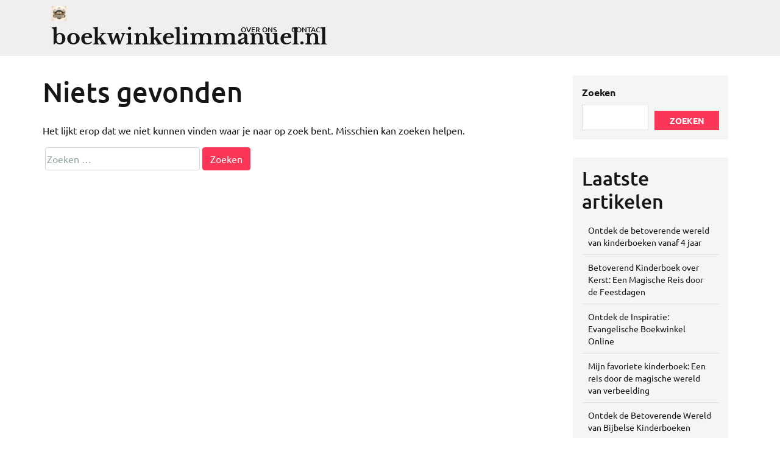

--- FILE ---
content_type: text/html; charset=UTF-8
request_url: https://boekwinkelimmanuel.nl/tag/side-chair/
body_size: 12605
content:
<!doctype html>
<html lang="nl-NL">
<head>
    <meta charset="UTF-8">
    <meta name="viewport" content="width=device-width, initial-scale=1">
    <meta name='robots' content='index, follow, max-image-preview:large, max-snippet:-1, max-video-preview:-1' />

	<!-- This site is optimized with the Yoast SEO plugin v26.7 - https://yoast.com/wordpress/plugins/seo/ -->
	<title>side chair Archieven - boekwinkelimmanuel.nl</title>
	<link rel="canonical" href="https://boekwinkelimmanuel.nl/tag/side-chair/" />
	<meta property="og:locale" content="nl_NL" />
	<meta property="og:type" content="article" />
	<meta property="og:title" content="side chair Archieven - boekwinkelimmanuel.nl" />
	<meta property="og:url" content="https://boekwinkelimmanuel.nl/tag/side-chair/" />
	<meta property="og:site_name" content="boekwinkelimmanuel.nl" />
	<meta name="twitter:card" content="summary_large_image" />
	<script type="application/ld+json" class="yoast-schema-graph">{"@context":"https://schema.org","@graph":[{"@type":"CollectionPage","@id":"https://boekwinkelimmanuel.nl/tag/side-chair/","url":"https://boekwinkelimmanuel.nl/tag/side-chair/","name":"side chair Archieven - boekwinkelimmanuel.nl","isPartOf":{"@id":"https://boekwinkelimmanuel.nl/#website"},"breadcrumb":{"@id":"https://boekwinkelimmanuel.nl/tag/side-chair/#breadcrumb"},"inLanguage":"nl-NL"},{"@type":"BreadcrumbList","@id":"https://boekwinkelimmanuel.nl/tag/side-chair/#breadcrumb","itemListElement":[{"@type":"ListItem","position":1,"name":"Home","item":"https://boekwinkelimmanuel.nl/"},{"@type":"ListItem","position":2,"name":"side chair"}]},{"@type":"WebSite","@id":"https://boekwinkelimmanuel.nl/#website","url":"https://boekwinkelimmanuel.nl/","name":"boekwinkelimmanuel.nl","description":"Ontdek Boekwinkel Immanuel - uw volgende hoofdstuk wacht.","publisher":{"@id":"https://boekwinkelimmanuel.nl/#organization"},"potentialAction":[{"@type":"SearchAction","target":{"@type":"EntryPoint","urlTemplate":"https://boekwinkelimmanuel.nl/?s={search_term_string}"},"query-input":{"@type":"PropertyValueSpecification","valueRequired":true,"valueName":"search_term_string"}}],"inLanguage":"nl-NL"},{"@type":"Organization","@id":"https://boekwinkelimmanuel.nl/#organization","name":"boekwinkelimmanuel.nl","url":"https://boekwinkelimmanuel.nl/","logo":{"@type":"ImageObject","inLanguage":"nl-NL","@id":"https://boekwinkelimmanuel.nl/#/schema/logo/image/","url":"https://i0.wp.com/boekwinkelimmanuel.nl/wp-content/uploads/2024/07/sitelogo-1.webp?fit=50%2C50&ssl=1","contentUrl":"https://i0.wp.com/boekwinkelimmanuel.nl/wp-content/uploads/2024/07/sitelogo-1.webp?fit=50%2C50&ssl=1","width":50,"height":50,"caption":"boekwinkelimmanuel.nl"},"image":{"@id":"https://boekwinkelimmanuel.nl/#/schema/logo/image/"}}]}</script>
	<!-- / Yoast SEO plugin. -->


<link rel='dns-prefetch' href='//stats.wp.com' />
<link rel='preconnect' href='//i0.wp.com' />
<link rel='preconnect' href='//c0.wp.com' />
<link rel="alternate" type="application/rss+xml" title="boekwinkelimmanuel.nl &raquo; feed" href="https://boekwinkelimmanuel.nl/feed/" />
<link rel="alternate" type="application/rss+xml" title="boekwinkelimmanuel.nl &raquo; reactiesfeed" href="https://boekwinkelimmanuel.nl/comments/feed/" />
<link rel="alternate" type="application/rss+xml" title="boekwinkelimmanuel.nl &raquo; side chair tagfeed" href="https://boekwinkelimmanuel.nl/tag/side-chair/feed/" />
<style id='wp-img-auto-sizes-contain-inline-css' type='text/css'>
img:is([sizes=auto i],[sizes^="auto," i]){contain-intrinsic-size:3000px 1500px}
/*# sourceURL=wp-img-auto-sizes-contain-inline-css */
</style>
<style id='wp-emoji-styles-inline-css' type='text/css'>

	img.wp-smiley, img.emoji {
		display: inline !important;
		border: none !important;
		box-shadow: none !important;
		height: 1em !important;
		width: 1em !important;
		margin: 0 0.07em !important;
		vertical-align: -0.1em !important;
		background: none !important;
		padding: 0 !important;
	}
/*# sourceURL=wp-emoji-styles-inline-css */
</style>
<style id='wp-block-library-inline-css' type='text/css'>
:root{--wp-block-synced-color:#7a00df;--wp-block-synced-color--rgb:122,0,223;--wp-bound-block-color:var(--wp-block-synced-color);--wp-editor-canvas-background:#ddd;--wp-admin-theme-color:#007cba;--wp-admin-theme-color--rgb:0,124,186;--wp-admin-theme-color-darker-10:#006ba1;--wp-admin-theme-color-darker-10--rgb:0,107,160.5;--wp-admin-theme-color-darker-20:#005a87;--wp-admin-theme-color-darker-20--rgb:0,90,135;--wp-admin-border-width-focus:2px}@media (min-resolution:192dpi){:root{--wp-admin-border-width-focus:1.5px}}.wp-element-button{cursor:pointer}:root .has-very-light-gray-background-color{background-color:#eee}:root .has-very-dark-gray-background-color{background-color:#313131}:root .has-very-light-gray-color{color:#eee}:root .has-very-dark-gray-color{color:#313131}:root .has-vivid-green-cyan-to-vivid-cyan-blue-gradient-background{background:linear-gradient(135deg,#00d084,#0693e3)}:root .has-purple-crush-gradient-background{background:linear-gradient(135deg,#34e2e4,#4721fb 50%,#ab1dfe)}:root .has-hazy-dawn-gradient-background{background:linear-gradient(135deg,#faaca8,#dad0ec)}:root .has-subdued-olive-gradient-background{background:linear-gradient(135deg,#fafae1,#67a671)}:root .has-atomic-cream-gradient-background{background:linear-gradient(135deg,#fdd79a,#004a59)}:root .has-nightshade-gradient-background{background:linear-gradient(135deg,#330968,#31cdcf)}:root .has-midnight-gradient-background{background:linear-gradient(135deg,#020381,#2874fc)}:root{--wp--preset--font-size--normal:16px;--wp--preset--font-size--huge:42px}.has-regular-font-size{font-size:1em}.has-larger-font-size{font-size:2.625em}.has-normal-font-size{font-size:var(--wp--preset--font-size--normal)}.has-huge-font-size{font-size:var(--wp--preset--font-size--huge)}.has-text-align-center{text-align:center}.has-text-align-left{text-align:left}.has-text-align-right{text-align:right}.has-fit-text{white-space:nowrap!important}#end-resizable-editor-section{display:none}.aligncenter{clear:both}.items-justified-left{justify-content:flex-start}.items-justified-center{justify-content:center}.items-justified-right{justify-content:flex-end}.items-justified-space-between{justify-content:space-between}.screen-reader-text{border:0;clip-path:inset(50%);height:1px;margin:-1px;overflow:hidden;padding:0;position:absolute;width:1px;word-wrap:normal!important}.screen-reader-text:focus{background-color:#ddd;clip-path:none;color:#444;display:block;font-size:1em;height:auto;left:5px;line-height:normal;padding:15px 23px 14px;text-decoration:none;top:5px;width:auto;z-index:100000}html :where(.has-border-color){border-style:solid}html :where([style*=border-top-color]){border-top-style:solid}html :where([style*=border-right-color]){border-right-style:solid}html :where([style*=border-bottom-color]){border-bottom-style:solid}html :where([style*=border-left-color]){border-left-style:solid}html :where([style*=border-width]){border-style:solid}html :where([style*=border-top-width]){border-top-style:solid}html :where([style*=border-right-width]){border-right-style:solid}html :where([style*=border-bottom-width]){border-bottom-style:solid}html :where([style*=border-left-width]){border-left-style:solid}html :where(img[class*=wp-image-]){height:auto;max-width:100%}:where(figure){margin:0 0 1em}html :where(.is-position-sticky){--wp-admin--admin-bar--position-offset:var(--wp-admin--admin-bar--height,0px)}@media screen and (max-width:600px){html :where(.is-position-sticky){--wp-admin--admin-bar--position-offset:0px}}

/*# sourceURL=wp-block-library-inline-css */
</style><style id='wp-block-archives-inline-css' type='text/css'>
.wp-block-archives{box-sizing:border-box}.wp-block-archives-dropdown label{display:block}
/*# sourceURL=https://c0.wp.com/c/6.9/wp-includes/blocks/archives/style.min.css */
</style>
<style id='wp-block-categories-inline-css' type='text/css'>
.wp-block-categories{box-sizing:border-box}.wp-block-categories.alignleft{margin-right:2em}.wp-block-categories.alignright{margin-left:2em}.wp-block-categories.wp-block-categories-dropdown.aligncenter{text-align:center}.wp-block-categories .wp-block-categories__label{display:block;width:100%}
/*# sourceURL=https://c0.wp.com/c/6.9/wp-includes/blocks/categories/style.min.css */
</style>
<style id='wp-block-heading-inline-css' type='text/css'>
h1:where(.wp-block-heading).has-background,h2:where(.wp-block-heading).has-background,h3:where(.wp-block-heading).has-background,h4:where(.wp-block-heading).has-background,h5:where(.wp-block-heading).has-background,h6:where(.wp-block-heading).has-background{padding:1.25em 2.375em}h1.has-text-align-left[style*=writing-mode]:where([style*=vertical-lr]),h1.has-text-align-right[style*=writing-mode]:where([style*=vertical-rl]),h2.has-text-align-left[style*=writing-mode]:where([style*=vertical-lr]),h2.has-text-align-right[style*=writing-mode]:where([style*=vertical-rl]),h3.has-text-align-left[style*=writing-mode]:where([style*=vertical-lr]),h3.has-text-align-right[style*=writing-mode]:where([style*=vertical-rl]),h4.has-text-align-left[style*=writing-mode]:where([style*=vertical-lr]),h4.has-text-align-right[style*=writing-mode]:where([style*=vertical-rl]),h5.has-text-align-left[style*=writing-mode]:where([style*=vertical-lr]),h5.has-text-align-right[style*=writing-mode]:where([style*=vertical-rl]),h6.has-text-align-left[style*=writing-mode]:where([style*=vertical-lr]),h6.has-text-align-right[style*=writing-mode]:where([style*=vertical-rl]){rotate:180deg}
/*# sourceURL=https://c0.wp.com/c/6.9/wp-includes/blocks/heading/style.min.css */
</style>
<style id='wp-block-latest-comments-inline-css' type='text/css'>
ol.wp-block-latest-comments{box-sizing:border-box;margin-left:0}:where(.wp-block-latest-comments:not([style*=line-height] .wp-block-latest-comments__comment)){line-height:1.1}:where(.wp-block-latest-comments:not([style*=line-height] .wp-block-latest-comments__comment-excerpt p)){line-height:1.8}.has-dates :where(.wp-block-latest-comments:not([style*=line-height])),.has-excerpts :where(.wp-block-latest-comments:not([style*=line-height])){line-height:1.5}.wp-block-latest-comments .wp-block-latest-comments{padding-left:0}.wp-block-latest-comments__comment{list-style:none;margin-bottom:1em}.has-avatars .wp-block-latest-comments__comment{list-style:none;min-height:2.25em}.has-avatars .wp-block-latest-comments__comment .wp-block-latest-comments__comment-excerpt,.has-avatars .wp-block-latest-comments__comment .wp-block-latest-comments__comment-meta{margin-left:3.25em}.wp-block-latest-comments__comment-excerpt p{font-size:.875em;margin:.36em 0 1.4em}.wp-block-latest-comments__comment-date{display:block;font-size:.75em}.wp-block-latest-comments .avatar,.wp-block-latest-comments__comment-avatar{border-radius:1.5em;display:block;float:left;height:2.5em;margin-right:.75em;width:2.5em}.wp-block-latest-comments[class*=-font-size] a,.wp-block-latest-comments[style*=font-size] a{font-size:inherit}
/*# sourceURL=https://c0.wp.com/c/6.9/wp-includes/blocks/latest-comments/style.min.css */
</style>
<style id='wp-block-latest-posts-inline-css' type='text/css'>
.wp-block-latest-posts{box-sizing:border-box}.wp-block-latest-posts.alignleft{margin-right:2em}.wp-block-latest-posts.alignright{margin-left:2em}.wp-block-latest-posts.wp-block-latest-posts__list{list-style:none}.wp-block-latest-posts.wp-block-latest-posts__list li{clear:both;overflow-wrap:break-word}.wp-block-latest-posts.is-grid{display:flex;flex-wrap:wrap}.wp-block-latest-posts.is-grid li{margin:0 1.25em 1.25em 0;width:100%}@media (min-width:600px){.wp-block-latest-posts.columns-2 li{width:calc(50% - .625em)}.wp-block-latest-posts.columns-2 li:nth-child(2n){margin-right:0}.wp-block-latest-posts.columns-3 li{width:calc(33.33333% - .83333em)}.wp-block-latest-posts.columns-3 li:nth-child(3n){margin-right:0}.wp-block-latest-posts.columns-4 li{width:calc(25% - .9375em)}.wp-block-latest-posts.columns-4 li:nth-child(4n){margin-right:0}.wp-block-latest-posts.columns-5 li{width:calc(20% - 1em)}.wp-block-latest-posts.columns-5 li:nth-child(5n){margin-right:0}.wp-block-latest-posts.columns-6 li{width:calc(16.66667% - 1.04167em)}.wp-block-latest-posts.columns-6 li:nth-child(6n){margin-right:0}}:root :where(.wp-block-latest-posts.is-grid){padding:0}:root :where(.wp-block-latest-posts.wp-block-latest-posts__list){padding-left:0}.wp-block-latest-posts__post-author,.wp-block-latest-posts__post-date{display:block;font-size:.8125em}.wp-block-latest-posts__post-excerpt,.wp-block-latest-posts__post-full-content{margin-bottom:1em;margin-top:.5em}.wp-block-latest-posts__featured-image a{display:inline-block}.wp-block-latest-posts__featured-image img{height:auto;max-width:100%;width:auto}.wp-block-latest-posts__featured-image.alignleft{float:left;margin-right:1em}.wp-block-latest-posts__featured-image.alignright{float:right;margin-left:1em}.wp-block-latest-posts__featured-image.aligncenter{margin-bottom:1em;text-align:center}
/*# sourceURL=https://c0.wp.com/c/6.9/wp-includes/blocks/latest-posts/style.min.css */
</style>
<style id='wp-block-search-inline-css' type='text/css'>
.wp-block-search__button{margin-left:10px;word-break:normal}.wp-block-search__button.has-icon{line-height:0}.wp-block-search__button svg{height:1.25em;min-height:24px;min-width:24px;width:1.25em;fill:currentColor;vertical-align:text-bottom}:where(.wp-block-search__button){border:1px solid #ccc;padding:6px 10px}.wp-block-search__inside-wrapper{display:flex;flex:auto;flex-wrap:nowrap;max-width:100%}.wp-block-search__label{width:100%}.wp-block-search.wp-block-search__button-only .wp-block-search__button{box-sizing:border-box;display:flex;flex-shrink:0;justify-content:center;margin-left:0;max-width:100%}.wp-block-search.wp-block-search__button-only .wp-block-search__inside-wrapper{min-width:0!important;transition-property:width}.wp-block-search.wp-block-search__button-only .wp-block-search__input{flex-basis:100%;transition-duration:.3s}.wp-block-search.wp-block-search__button-only.wp-block-search__searchfield-hidden,.wp-block-search.wp-block-search__button-only.wp-block-search__searchfield-hidden .wp-block-search__inside-wrapper{overflow:hidden}.wp-block-search.wp-block-search__button-only.wp-block-search__searchfield-hidden .wp-block-search__input{border-left-width:0!important;border-right-width:0!important;flex-basis:0;flex-grow:0;margin:0;min-width:0!important;padding-left:0!important;padding-right:0!important;width:0!important}:where(.wp-block-search__input){appearance:none;border:1px solid #949494;flex-grow:1;font-family:inherit;font-size:inherit;font-style:inherit;font-weight:inherit;letter-spacing:inherit;line-height:inherit;margin-left:0;margin-right:0;min-width:3rem;padding:8px;text-decoration:unset!important;text-transform:inherit}:where(.wp-block-search__button-inside .wp-block-search__inside-wrapper){background-color:#fff;border:1px solid #949494;box-sizing:border-box;padding:4px}:where(.wp-block-search__button-inside .wp-block-search__inside-wrapper) .wp-block-search__input{border:none;border-radius:0;padding:0 4px}:where(.wp-block-search__button-inside .wp-block-search__inside-wrapper) .wp-block-search__input:focus{outline:none}:where(.wp-block-search__button-inside .wp-block-search__inside-wrapper) :where(.wp-block-search__button){padding:4px 8px}.wp-block-search.aligncenter .wp-block-search__inside-wrapper{margin:auto}.wp-block[data-align=right] .wp-block-search.wp-block-search__button-only .wp-block-search__inside-wrapper{float:right}
/*# sourceURL=https://c0.wp.com/c/6.9/wp-includes/blocks/search/style.min.css */
</style>
<style id='wp-block-search-theme-inline-css' type='text/css'>
.wp-block-search .wp-block-search__label{font-weight:700}.wp-block-search__button{border:1px solid #ccc;padding:.375em .625em}
/*# sourceURL=https://c0.wp.com/c/6.9/wp-includes/blocks/search/theme.min.css */
</style>
<style id='wp-block-group-inline-css' type='text/css'>
.wp-block-group{box-sizing:border-box}:where(.wp-block-group.wp-block-group-is-layout-constrained){position:relative}
/*# sourceURL=https://c0.wp.com/c/6.9/wp-includes/blocks/group/style.min.css */
</style>
<style id='wp-block-group-theme-inline-css' type='text/css'>
:where(.wp-block-group.has-background){padding:1.25em 2.375em}
/*# sourceURL=https://c0.wp.com/c/6.9/wp-includes/blocks/group/theme.min.css */
</style>
<style id='global-styles-inline-css' type='text/css'>
:root{--wp--preset--aspect-ratio--square: 1;--wp--preset--aspect-ratio--4-3: 4/3;--wp--preset--aspect-ratio--3-4: 3/4;--wp--preset--aspect-ratio--3-2: 3/2;--wp--preset--aspect-ratio--2-3: 2/3;--wp--preset--aspect-ratio--16-9: 16/9;--wp--preset--aspect-ratio--9-16: 9/16;--wp--preset--color--black: #000000;--wp--preset--color--cyan-bluish-gray: #abb8c3;--wp--preset--color--white: #ffffff;--wp--preset--color--pale-pink: #f78da7;--wp--preset--color--vivid-red: #cf2e2e;--wp--preset--color--luminous-vivid-orange: #ff6900;--wp--preset--color--luminous-vivid-amber: #fcb900;--wp--preset--color--light-green-cyan: #7bdcb5;--wp--preset--color--vivid-green-cyan: #00d084;--wp--preset--color--pale-cyan-blue: #8ed1fc;--wp--preset--color--vivid-cyan-blue: #0693e3;--wp--preset--color--vivid-purple: #9b51e0;--wp--preset--gradient--vivid-cyan-blue-to-vivid-purple: linear-gradient(135deg,rgb(6,147,227) 0%,rgb(155,81,224) 100%);--wp--preset--gradient--light-green-cyan-to-vivid-green-cyan: linear-gradient(135deg,rgb(122,220,180) 0%,rgb(0,208,130) 100%);--wp--preset--gradient--luminous-vivid-amber-to-luminous-vivid-orange: linear-gradient(135deg,rgb(252,185,0) 0%,rgb(255,105,0) 100%);--wp--preset--gradient--luminous-vivid-orange-to-vivid-red: linear-gradient(135deg,rgb(255,105,0) 0%,rgb(207,46,46) 100%);--wp--preset--gradient--very-light-gray-to-cyan-bluish-gray: linear-gradient(135deg,rgb(238,238,238) 0%,rgb(169,184,195) 100%);--wp--preset--gradient--cool-to-warm-spectrum: linear-gradient(135deg,rgb(74,234,220) 0%,rgb(151,120,209) 20%,rgb(207,42,186) 40%,rgb(238,44,130) 60%,rgb(251,105,98) 80%,rgb(254,248,76) 100%);--wp--preset--gradient--blush-light-purple: linear-gradient(135deg,rgb(255,206,236) 0%,rgb(152,150,240) 100%);--wp--preset--gradient--blush-bordeaux: linear-gradient(135deg,rgb(254,205,165) 0%,rgb(254,45,45) 50%,rgb(107,0,62) 100%);--wp--preset--gradient--luminous-dusk: linear-gradient(135deg,rgb(255,203,112) 0%,rgb(199,81,192) 50%,rgb(65,88,208) 100%);--wp--preset--gradient--pale-ocean: linear-gradient(135deg,rgb(255,245,203) 0%,rgb(182,227,212) 50%,rgb(51,167,181) 100%);--wp--preset--gradient--electric-grass: linear-gradient(135deg,rgb(202,248,128) 0%,rgb(113,206,126) 100%);--wp--preset--gradient--midnight: linear-gradient(135deg,rgb(2,3,129) 0%,rgb(40,116,252) 100%);--wp--preset--font-size--small: 13px;--wp--preset--font-size--medium: 20px;--wp--preset--font-size--large: 36px;--wp--preset--font-size--x-large: 42px;--wp--preset--spacing--20: 0.44rem;--wp--preset--spacing--30: 0.67rem;--wp--preset--spacing--40: 1rem;--wp--preset--spacing--50: 1.5rem;--wp--preset--spacing--60: 2.25rem;--wp--preset--spacing--70: 3.38rem;--wp--preset--spacing--80: 5.06rem;--wp--preset--shadow--natural: 6px 6px 9px rgba(0, 0, 0, 0.2);--wp--preset--shadow--deep: 12px 12px 50px rgba(0, 0, 0, 0.4);--wp--preset--shadow--sharp: 6px 6px 0px rgba(0, 0, 0, 0.2);--wp--preset--shadow--outlined: 6px 6px 0px -3px rgb(255, 255, 255), 6px 6px rgb(0, 0, 0);--wp--preset--shadow--crisp: 6px 6px 0px rgb(0, 0, 0);}:where(.is-layout-flex){gap: 0.5em;}:where(.is-layout-grid){gap: 0.5em;}body .is-layout-flex{display: flex;}.is-layout-flex{flex-wrap: wrap;align-items: center;}.is-layout-flex > :is(*, div){margin: 0;}body .is-layout-grid{display: grid;}.is-layout-grid > :is(*, div){margin: 0;}:where(.wp-block-columns.is-layout-flex){gap: 2em;}:where(.wp-block-columns.is-layout-grid){gap: 2em;}:where(.wp-block-post-template.is-layout-flex){gap: 1.25em;}:where(.wp-block-post-template.is-layout-grid){gap: 1.25em;}.has-black-color{color: var(--wp--preset--color--black) !important;}.has-cyan-bluish-gray-color{color: var(--wp--preset--color--cyan-bluish-gray) !important;}.has-white-color{color: var(--wp--preset--color--white) !important;}.has-pale-pink-color{color: var(--wp--preset--color--pale-pink) !important;}.has-vivid-red-color{color: var(--wp--preset--color--vivid-red) !important;}.has-luminous-vivid-orange-color{color: var(--wp--preset--color--luminous-vivid-orange) !important;}.has-luminous-vivid-amber-color{color: var(--wp--preset--color--luminous-vivid-amber) !important;}.has-light-green-cyan-color{color: var(--wp--preset--color--light-green-cyan) !important;}.has-vivid-green-cyan-color{color: var(--wp--preset--color--vivid-green-cyan) !important;}.has-pale-cyan-blue-color{color: var(--wp--preset--color--pale-cyan-blue) !important;}.has-vivid-cyan-blue-color{color: var(--wp--preset--color--vivid-cyan-blue) !important;}.has-vivid-purple-color{color: var(--wp--preset--color--vivid-purple) !important;}.has-black-background-color{background-color: var(--wp--preset--color--black) !important;}.has-cyan-bluish-gray-background-color{background-color: var(--wp--preset--color--cyan-bluish-gray) !important;}.has-white-background-color{background-color: var(--wp--preset--color--white) !important;}.has-pale-pink-background-color{background-color: var(--wp--preset--color--pale-pink) !important;}.has-vivid-red-background-color{background-color: var(--wp--preset--color--vivid-red) !important;}.has-luminous-vivid-orange-background-color{background-color: var(--wp--preset--color--luminous-vivid-orange) !important;}.has-luminous-vivid-amber-background-color{background-color: var(--wp--preset--color--luminous-vivid-amber) !important;}.has-light-green-cyan-background-color{background-color: var(--wp--preset--color--light-green-cyan) !important;}.has-vivid-green-cyan-background-color{background-color: var(--wp--preset--color--vivid-green-cyan) !important;}.has-pale-cyan-blue-background-color{background-color: var(--wp--preset--color--pale-cyan-blue) !important;}.has-vivid-cyan-blue-background-color{background-color: var(--wp--preset--color--vivid-cyan-blue) !important;}.has-vivid-purple-background-color{background-color: var(--wp--preset--color--vivid-purple) !important;}.has-black-border-color{border-color: var(--wp--preset--color--black) !important;}.has-cyan-bluish-gray-border-color{border-color: var(--wp--preset--color--cyan-bluish-gray) !important;}.has-white-border-color{border-color: var(--wp--preset--color--white) !important;}.has-pale-pink-border-color{border-color: var(--wp--preset--color--pale-pink) !important;}.has-vivid-red-border-color{border-color: var(--wp--preset--color--vivid-red) !important;}.has-luminous-vivid-orange-border-color{border-color: var(--wp--preset--color--luminous-vivid-orange) !important;}.has-luminous-vivid-amber-border-color{border-color: var(--wp--preset--color--luminous-vivid-amber) !important;}.has-light-green-cyan-border-color{border-color: var(--wp--preset--color--light-green-cyan) !important;}.has-vivid-green-cyan-border-color{border-color: var(--wp--preset--color--vivid-green-cyan) !important;}.has-pale-cyan-blue-border-color{border-color: var(--wp--preset--color--pale-cyan-blue) !important;}.has-vivid-cyan-blue-border-color{border-color: var(--wp--preset--color--vivid-cyan-blue) !important;}.has-vivid-purple-border-color{border-color: var(--wp--preset--color--vivid-purple) !important;}.has-vivid-cyan-blue-to-vivid-purple-gradient-background{background: var(--wp--preset--gradient--vivid-cyan-blue-to-vivid-purple) !important;}.has-light-green-cyan-to-vivid-green-cyan-gradient-background{background: var(--wp--preset--gradient--light-green-cyan-to-vivid-green-cyan) !important;}.has-luminous-vivid-amber-to-luminous-vivid-orange-gradient-background{background: var(--wp--preset--gradient--luminous-vivid-amber-to-luminous-vivid-orange) !important;}.has-luminous-vivid-orange-to-vivid-red-gradient-background{background: var(--wp--preset--gradient--luminous-vivid-orange-to-vivid-red) !important;}.has-very-light-gray-to-cyan-bluish-gray-gradient-background{background: var(--wp--preset--gradient--very-light-gray-to-cyan-bluish-gray) !important;}.has-cool-to-warm-spectrum-gradient-background{background: var(--wp--preset--gradient--cool-to-warm-spectrum) !important;}.has-blush-light-purple-gradient-background{background: var(--wp--preset--gradient--blush-light-purple) !important;}.has-blush-bordeaux-gradient-background{background: var(--wp--preset--gradient--blush-bordeaux) !important;}.has-luminous-dusk-gradient-background{background: var(--wp--preset--gradient--luminous-dusk) !important;}.has-pale-ocean-gradient-background{background: var(--wp--preset--gradient--pale-ocean) !important;}.has-electric-grass-gradient-background{background: var(--wp--preset--gradient--electric-grass) !important;}.has-midnight-gradient-background{background: var(--wp--preset--gradient--midnight) !important;}.has-small-font-size{font-size: var(--wp--preset--font-size--small) !important;}.has-medium-font-size{font-size: var(--wp--preset--font-size--medium) !important;}.has-large-font-size{font-size: var(--wp--preset--font-size--large) !important;}.has-x-large-font-size{font-size: var(--wp--preset--font-size--x-large) !important;}
/*# sourceURL=global-styles-inline-css */
</style>

<style id='classic-theme-styles-inline-css' type='text/css'>
/*! This file is auto-generated */
.wp-block-button__link{color:#fff;background-color:#32373c;border-radius:9999px;box-shadow:none;text-decoration:none;padding:calc(.667em + 2px) calc(1.333em + 2px);font-size:1.125em}.wp-block-file__button{background:#32373c;color:#fff;text-decoration:none}
/*# sourceURL=/wp-includes/css/classic-themes.min.css */
</style>
<link rel='stylesheet' id='cptch_stylesheet-css' href='https://boekwinkelimmanuel.nl/wp-content/plugins/captcha-bws/css/front_end_style.css?ver=5.2.7' type='text/css' media='all' />
<link rel='stylesheet' id='dashicons-css' href='https://c0.wp.com/c/6.9/wp-includes/css/dashicons.min.css' type='text/css' media='all' />
<link rel='stylesheet' id='cptch_desktop_style-css' href='https://boekwinkelimmanuel.nl/wp-content/plugins/captcha-bws/css/desktop_style.css?ver=5.2.7' type='text/css' media='all' />
<link rel='stylesheet' id='bootstrap-css-css' href='https://boekwinkelimmanuel.nl/wp-content/themes/digital-books/assets/css/bootstrap.css?ver=6.9' type='text/css' media='all' />
<link rel='stylesheet' id='digital-books-style-css' href='https://boekwinkelimmanuel.nl/wp-content/themes/digital-books/style.css?ver=0.4.7' type='text/css' media='all' />
<style id='digital-books-style-inline-css' type='text/css'>
#button{right: 20px;}.woocommerce ul.products li.product .onsale{left: auto; right: 15px;}

		.custom-logo-link img{
				max-height: 24px;
			 }
		.sticky .entry-title::before,.main-navigation .sub-menu,#button,.sidebar input[type="submit"],.comment-respond input#submit,.post-navigation .nav-previous a:hover, .post-navigation .nav-next a:hover, .posts-navigation .nav-previous a:hover, .posts-navigation .nav-next a:hover,.woocommerce .woocommerce-ordering select,.woocommerce ul.products li.product .onsale, .woocommerce span.onsale,.pro-button a, .woocommerce #respond input#submit, .woocommerce a.button, .woocommerce button.button, .woocommerce input.button, .woocommerce #respond input#submit.alt, .woocommerce a.button.alt, .woocommerce button.button.alt, .woocommerce input.button.alt,.wp-block-button__link,.serv-box:hover,.woocommerce-account .woocommerce-MyAccount-navigation ul li,.btn-primary,.sidebar h5,.toggle-nav i,span.onsale,.slide-btn a,.serach_inner [type="submit"],.counter_box1,.sidebar .tagcloud a:hover,.woocommerce a.added_to_cart,a.account-btn {
			background: ;
		}
		a,.sidebar ul li a:hover,#colophon a:hover, #colophon a:focus,p.price, .woocommerce ul.products li.product .price, .woocommerce div.product p.price, .woocommerce div.product span.price,.woocommerce-message::before, .woocommerce-info::before,.slider-inner-box a h2,.woocommerce .star-rating span::before,.product-home-box .star-rating span::before,#colophon a:hover, #colophon a:focus,.slider-inner-box h2 {
			color: ;
		}
		a.rsswidget {
    color: !important;
		}
		.woocommerce-message, .woocommerce-info,.wp-block-pullquote,.wp-block-quote, .wp-block-quote:not(.is-large):not(.is-style-large), .wp-block-pullquote,.btn-primary{
			border-color: ;
		}
		span.cart-value,.slide-btn a:hover,.pro-button a:hover,.woocommerce #respond input#submit:hover,.woocommerce a.button:hover,.woocommerce button.button:hover,.woocommerce input.button:hover,.woocommerce #respond input#submit.alt:hover, .woocommerce a.button.alt:hover, .woocommerce button.button.alt:hover, .woocommerce input.button.alt:hover,.main-navigation .sub-menu,#button:hover,.top-info,.serach_inner,#top-slider,#colophon,.woocommerce-account .woocommerce-MyAccount-navigation ul li:hover,.main-navigation .sub-menu > li > a:hover, .main-navigation .sub-menu > li > a:focus:hover,.woocommerce a.added_to_cart:hover{
			background: ;
		}
		.main-navigation .menu > li > a:hover,{
			color: ;
		}
		.loading{
			background-color: #000;
		 }
		 @keyframes loading {
		  0%,
		  100% {
		  	transform: translatey(-2.5rem);
		    background-color: #fff;
		  }
		  50% {
		  	transform: translatey(2.5rem);
		    background-color: #1e3237;
		  }
		}
	
.stick_header{position: static;}
/*# sourceURL=digital-books-style-inline-css */
</style>
<link rel='stylesheet' id='book-publisher-style-css' href='https://boekwinkelimmanuel.nl/wp-content/themes/book-publisher/style.css?ver=0.3.2' type='text/css' media='all' />
<style id='book-publisher-style-inline-css' type='text/css'>


        .sticky .entry-title::before, .main-navigation .sub-menu, #button, .sidebar input[type="submit"], .comment-respond input#submit, .post-navigation .nav-previous a:hover, .post-navigation .nav-next a:hover, .posts-navigation .nav-previous a:hover, .posts-navigation .nav-next a:hover, .woocommerce .woocommerce-ordering select, .woocommerce ul.products li.product .onsale, .woocommerce span.onsale, .pro-button a, .woocommerce #respond input#submit, .woocommerce a.button, .woocommerce button.button, .woocommerce input.button, .woocommerce #respond input#submit.alt, .woocommerce a.button.alt, .woocommerce button.button.alt, .woocommerce input.button.alt, .wp-block-button__link, .serv-box:hover, .woocommerce-account .woocommerce-MyAccount-navigation ul li, .btn-primary, .sidebar h5, .toggle-nav i, span.onsale, .slide-btn a, .serach_inner [type="submit"],span.cart-value,.slide-btn a:hover,.woocommerce a.added_to_cart,a.account-btn:hover,.main-navigation .menu > li > a:hover {
            background: ;
        }
        a, .sidebar ul li a:hover, #colophon a:hover, #colophon a:focus, p.price, .woocommerce ul.products li.product .price, .woocommerce div.product p.price, .woocommerce div.product span.price, .woocommerce-message::before, .woocommerce-info::before, .slider-inner-box a h2,.slider-inner-box h2,.main-navigation .menu > li > a:hover,.woocommerce .star-rating span::before,.pro-button a:hover,.woocommerce #respond input#submit:hover,.woocommerce a.button:hover,.woocommerce button.button:hover,.woocommerce input.button:hover,.woocommerce #respond input#submit.alt:hover, .woocommerce a.button.alt:hover, .woocommerce button.button.alt:hover, .woocommerce input.button.alt:hover,.woocommerce a.added_to_cart:hover,.product-box h5.price {
            color: ;
        }
        .pro-button a:hover,.woocommerce #respond input#submit:hover,.woocommerce a.button:hover,.woocommerce button.button:hover,.woocommerce input.button:hover,.woocommerce #respond input#submit.alt:hover, .woocommerce a.button.alt:hover, .woocommerce button.button.alt:hover, .woocommerce input.button.alt:hover,.woocommerce a.added_to_cart:hover {
            border-color: ;
        }
        .wp-block-quote, .wp-block-quote:not(.is-large):not(.is-style-large), .wp-block-pullquote {
            border-color: !important;
        }

        #colophon,.top-info,.serach_inner,#top-slider {
            background: ;
        }
        .loading{
            background-color: #000;
         }
         @keyframes loading {
          0%,
          100% {
            transform: translatey(-2.5rem);
            background-color: #fff;
          }
          50% {
            transform: translatey(2.5rem);
            background-color: #fc3656;
          }
        }
    
/*# sourceURL=book-publisher-style-inline-css */
</style>
<link rel='stylesheet' id='ubuntu-css' href='https://boekwinkelimmanuel.nl/wp-content/fonts/8a8f514e1961888dab4d7f636abca220.css?ver=1.0' type='text/css' media='all' />
<link rel='stylesheet' id='libre-baskerville-css' href='https://boekwinkelimmanuel.nl/wp-content/fonts/65c99822c970f3bd6fc98f8c98b8b8d1.css?ver=1.0' type='text/css' media='all' />
<link rel='stylesheet' id='digital-books-block-editor-style-css' href='https://boekwinkelimmanuel.nl/wp-content/themes/digital-books/assets/css/block-editor-style.css?ver=6.9' type='text/css' media='all' />
<link rel='stylesheet' id='fontawesome-css-css' href='https://boekwinkelimmanuel.nl/wp-content/themes/digital-books/assets/css/fontawesome/css/all.css?ver=6.9' type='text/css' media='all' />
<link rel='stylesheet' id='owl.carousel-css-css' href='https://boekwinkelimmanuel.nl/wp-content/themes/digital-books/assets/css/owl.carousel.css?ver=6.9' type='text/css' media='all' />
<script type="text/javascript" src="https://c0.wp.com/c/6.9/wp-includes/js/jquery/jquery.min.js" id="jquery-core-js"></script>
<script type="text/javascript" src="https://c0.wp.com/c/6.9/wp-includes/js/jquery/jquery-migrate.min.js" id="jquery-migrate-js"></script>
<link rel="https://api.w.org/" href="https://boekwinkelimmanuel.nl/wp-json/" /><link rel="alternate" title="JSON" type="application/json" href="https://boekwinkelimmanuel.nl/wp-json/wp/v2/tags/349" /><link rel="EditURI" type="application/rsd+xml" title="RSD" href="https://boekwinkelimmanuel.nl/xmlrpc.php?rsd" />
<meta name="generator" content="WordPress 6.9" />
	<style>img#wpstats{display:none}</style>
		
	<style type="text/css">
			</style>

	<link rel="icon" href="https://i0.wp.com/boekwinkelimmanuel.nl/wp-content/uploads/2024/07/siteicon-1.webp?fit=32%2C32&#038;ssl=1" sizes="32x32" />
<link rel="icon" href="https://i0.wp.com/boekwinkelimmanuel.nl/wp-content/uploads/2024/07/siteicon-1.webp?fit=192%2C192&#038;ssl=1" sizes="192x192" />
<link rel="apple-touch-icon" href="https://i0.wp.com/boekwinkelimmanuel.nl/wp-content/uploads/2024/07/siteicon-1.webp?fit=180%2C180&#038;ssl=1" />
<meta name="msapplication-TileImage" content="https://i0.wp.com/boekwinkelimmanuel.nl/wp-content/uploads/2024/07/siteicon-1.webp?fit=270%2C270&#038;ssl=1" />
</head>

<body class="archive tag tag-side-chair tag-349 wp-custom-logo wp-embed-responsive wp-theme-digital-books wp-child-theme-book-publisher hfeed">

<div id="page" class="site">
    <a class="skip-link screen-reader-text" href="#skip-content">Ga naar de inhoud</a>
    <header id="masthead" class="site-header shadow-sm navbar-dark bg-primary">
        <div class="socialmedia">
            
<div class="top-info">
	<div class="container">
        <div class="row">
            <div class="col-lg-6 col-md-3 col-sm-6 align-self-center">
                <div class="social-link">
                                    </div>
            </div>
            <div class="col-lg-4 col-md-7 col-sm-4 align-self-center">
                            </div>
            <div class="col-lg-2 col-md-2 col-sm-2 align-self-center">
                <div class="text-center">
                                    </div>
            </div>
        </div>
	</div>
</div>
            <div class="main_header" data-sticky="false">
    <div class="container">
        <div class="row">
            <div class="col-lg-3 col-md-4 col-12 align-self-center">
                <div class="navbar-brand">
                                            <div class="site-logo"><a href="https://boekwinkelimmanuel.nl/" class="custom-logo-link" rel="home"><img width="50" height="50" src="https://i0.wp.com/boekwinkelimmanuel.nl/wp-content/uploads/2024/07/sitelogo-1.webp?fit=50%2C50&amp;ssl=1" class="custom-logo" alt="sitelogo" decoding="async" /></a></div>
                                                                                                                                                          <p class="site-title"><a href="https://boekwinkelimmanuel.nl/" rel="home">boekwinkelimmanuel.nl</a></p>
                                                                                                                                                                      </div>
            </div>
            <div class="col-lg-7 col-md-4 col-4 align-self-center">
                
<div class="navigation_header">
    <div class="toggle-nav mobile-menu">
        <button onclick="digital_books_openNav()"><i class="fas fa-th"></i></button>
    </div>
    <div id="mySidenav" class="nav sidenav">
        <nav id="site-navigation" class="main-navigation navbar navbar-expand-xl" aria-label="Hoofdmenu">
            <div class="menu-primary-menu-container"><ul id="menu-primary-menu" class="menu"><li id="menu-item-16" class="menu-item menu-item-type-post_type menu-item-object-page menu-item-16"><a href="https://boekwinkelimmanuel.nl/about/">Over ons</a></li>
<li id="menu-item-36" class="menu-item menu-item-type-post_type menu-item-object-page menu-item-36"><a href="https://boekwinkelimmanuel.nl/contact/">Contact</a></li>
</ul></div>        </nav>
        <a href="javascript:void(0)" class="closebtn mobile-menu" onclick="digital_books_closeNav()"><i class="far fa-times-circle"></i></a>
    </div>
</div>            </div>
            <div class="col-lg-1 col-md-2 col-4 align-self-center">
                            </div>
            <div class="col-lg-1 col-md-2 col-4 align-self-center">
                            </div>
        </div>
            </div>
</div>
            
        </div>
    </header>
    <div id="skip-content" class="container">
        <div class="row">
            <div id="primary" class="content-area col-lg-9 col-lg-8">
                <main id="main" class="site-main module-border-wrap">
                    <div class="row">
                        
<section class="no-results not-found">
	<header class="page-header">
		<h2 class="page-title">Niets gevonden</h2>
	</header>

	<div class="page-content">
		
			<p>Het lijkt erop dat we niet kunnen vinden waar je naar op zoek bent. Misschien kan zoeken helpen.</p>
			
<form method="get" class="search-from" action="https://boekwinkelimmanuel.nl/">
    <div class="form-group mx-sm-1 mb-2 search-div">
    	<input type="search" class="search-field form-control" placeholder="Zoeken &hellip;" value="" name="s" title="">
    </div>
    <input type="submit" class="search-submit btn btn-primary mb-2" value="Zoeken">
</form>	</div>
</section>                    </div>
                </main>
            </div>
            
<aside id="secondary" class="widget-area col-lg-3 col-md-4">
	<div class="sidebar">
		<section id="block-2" class="widget widget_block widget_search"><form role="search" method="get" action="https://boekwinkelimmanuel.nl/" class="wp-block-search__button-outside wp-block-search__text-button wp-block-search"    ><label class="wp-block-search__label" for="wp-block-search__input-1" >Zoeken</label><div class="wp-block-search__inside-wrapper" ><input class="wp-block-search__input" id="wp-block-search__input-1" placeholder="" value="" type="search" name="s" required /><button aria-label="Zoeken" class="wp-block-search__button wp-element-button" type="submit" >Zoeken</button></div></form></section><section id="block-3" class="widget widget_block">
<div class="wp-block-group"><div class="wp-block-group__inner-container is-layout-flow wp-block-group-is-layout-flow">
<h2 class="wp-block-heading">Laatste artikelen</h2>


<ul class="wp-block-latest-posts__list wp-block-latest-posts"><li><a class="wp-block-latest-posts__post-title" href="https://boekwinkelimmanuel.nl/4-jaar/kinderboeken-vanaf-4-jaar/">Ontdek de betoverende wereld van kinderboeken vanaf 4 jaar</a></li>
<li><a class="wp-block-latest-posts__post-title" href="https://boekwinkelimmanuel.nl/uncategorized/kinderboek-over-kerst/">Betoverend Kinderboek over Kerst: Een Magische Reis door de Feestdagen</a></li>
<li><a class="wp-block-latest-posts__post-title" href="https://boekwinkelimmanuel.nl/uncategorized/evangelische-boekwinkel-online/">Ontdek de Inspiratie: Evangelische Boekwinkel Online</a></li>
<li><a class="wp-block-latest-posts__post-title" href="https://boekwinkelimmanuel.nl/uncategorized/favoriete-kinderboek/">Mijn favoriete kinderboek: Een reis door de magische wereld van verbeelding</a></li>
<li><a class="wp-block-latest-posts__post-title" href="https://boekwinkelimmanuel.nl/uncategorized/bijbelse-kinderboeken/">Ontdek de Betoverende Wereld van Bijbelse Kinderboeken</a></li>
</ul></div></div>
</section><section id="block-4" class="widget widget_block">
<div class="wp-block-group"><div class="wp-block-group__inner-container is-layout-flow wp-block-group-is-layout-flow">
<h2 class="wp-block-heading">Laatste reacties</h2>


<div class="no-comments wp-block-latest-comments">Geen reacties om te tonen.</div></div></div>
</section><section id="block-5" class="widget widget_block">
<div class="wp-block-group"><div class="wp-block-group__inner-container is-layout-flow wp-block-group-is-layout-flow">
<h2 class="wp-block-heading">Archief</h2>


<ul class="wp-block-archives-list wp-block-archives">	<li><a href='https://boekwinkelimmanuel.nl/2026/01/'>januari 2026</a></li>
	<li><a href='https://boekwinkelimmanuel.nl/2025/12/'>december 2025</a></li>
	<li><a href='https://boekwinkelimmanuel.nl/2025/11/'>november 2025</a></li>
	<li><a href='https://boekwinkelimmanuel.nl/2025/10/'>oktober 2025</a></li>
	<li><a href='https://boekwinkelimmanuel.nl/2025/09/'>september 2025</a></li>
	<li><a href='https://boekwinkelimmanuel.nl/2025/08/'>augustus 2025</a></li>
	<li><a href='https://boekwinkelimmanuel.nl/2025/07/'>juli 2025</a></li>
	<li><a href='https://boekwinkelimmanuel.nl/2025/06/'>juni 2025</a></li>
	<li><a href='https://boekwinkelimmanuel.nl/2025/05/'>mei 2025</a></li>
	<li><a href='https://boekwinkelimmanuel.nl/2025/04/'>april 2025</a></li>
	<li><a href='https://boekwinkelimmanuel.nl/2025/03/'>maart 2025</a></li>
	<li><a href='https://boekwinkelimmanuel.nl/2025/02/'>februari 2025</a></li>
	<li><a href='https://boekwinkelimmanuel.nl/2025/01/'>januari 2025</a></li>
	<li><a href='https://boekwinkelimmanuel.nl/2024/12/'>december 2024</a></li>
	<li><a href='https://boekwinkelimmanuel.nl/2024/11/'>november 2024</a></li>
	<li><a href='https://boekwinkelimmanuel.nl/2024/10/'>oktober 2024</a></li>
	<li><a href='https://boekwinkelimmanuel.nl/2024/09/'>september 2024</a></li>
	<li><a href='https://boekwinkelimmanuel.nl/2024/08/'>augustus 2024</a></li>
	<li><a href='https://boekwinkelimmanuel.nl/2024/07/'>juli 2024</a></li>
	<li><a href='https://boekwinkelimmanuel.nl/2024/06/'>juni 2024</a></li>
	<li><a href='https://boekwinkelimmanuel.nl/2024/05/'>mei 2024</a></li>
	<li><a href='https://boekwinkelimmanuel.nl/2024/04/'>april 2024</a></li>
	<li><a href='https://boekwinkelimmanuel.nl/2024/03/'>maart 2024</a></li>
	<li><a href='https://boekwinkelimmanuel.nl/2024/02/'>februari 2024</a></li>
	<li><a href='https://boekwinkelimmanuel.nl/2024/01/'>januari 2024</a></li>
	<li><a href='https://boekwinkelimmanuel.nl/2023/12/'>december 2023</a></li>
	<li><a href='https://boekwinkelimmanuel.nl/2023/11/'>november 2023</a></li>
	<li><a href='https://boekwinkelimmanuel.nl/2023/10/'>oktober 2023</a></li>
</ul></div></div>
</section><section id="block-6" class="widget widget_block">
<div class="wp-block-group"><div class="wp-block-group__inner-container is-layout-flow wp-block-group-is-layout-flow">
<h2 class="wp-block-heading">Categorieën</h2>


<ul class="wp-block-categories-list wp-block-categories">	<li class="cat-item cat-item-1752"><a href="https://boekwinkelimmanuel.nl/category/10-jaar/">10 jaar</a>
</li>
	<li class="cat-item cat-item-3318"><a href="https://boekwinkelimmanuel.nl/category/11-jaar/">11 jaar</a>
</li>
	<li class="cat-item cat-item-2234"><a href="https://boekwinkelimmanuel.nl/category/12-jaar/">12 jaar</a>
</li>
	<li class="cat-item cat-item-7002"><a href="https://boekwinkelimmanuel.nl/category/2018/">2018</a>
</li>
	<li class="cat-item cat-item-3603"><a href="https://boekwinkelimmanuel.nl/category/2dehands/">2dehands</a>
</li>
	<li class="cat-item cat-item-4948"><a href="https://boekwinkelimmanuel.nl/category/3-jaar/">3 jaar</a>
</li>
	<li class="cat-item cat-item-4604"><a href="https://boekwinkelimmanuel.nl/category/4-jaar/">4 jaar</a>
</li>
	<li class="cat-item cat-item-3646"><a href="https://boekwinkelimmanuel.nl/category/5-jaar/">5 jaar</a>
</li>
	<li class="cat-item cat-item-4451"><a href="https://boekwinkelimmanuel.nl/category/6-jaar/">6 jaar</a>
</li>
	<li class="cat-item cat-item-2188"><a href="https://boekwinkelimmanuel.nl/category/7-jaar/">7 jaar</a>
</li>
	<li class="cat-item cat-item-3552"><a href="https://boekwinkelimmanuel.nl/category/8-jaar/">8 jaar</a>
</li>
	<li class="cat-item cat-item-3571"><a href="https://boekwinkelimmanuel.nl/category/9-jaar/">9 jaar</a>
</li>
	<li class="cat-item cat-item-5772"><a href="https://boekwinkelimmanuel.nl/category/action/">action</a>
</li>
	<li class="cat-item cat-item-6411"><a href="https://boekwinkelimmanuel.nl/category/ako/">ako</a>
</li>
	<li class="cat-item cat-item-5276"><a href="https://boekwinkelimmanuel.nl/category/andre-kuipers/">andre kuipers</a>
</li>
	<li class="cat-item cat-item-5221"><a href="https://boekwinkelimmanuel.nl/category/annet-schaap/">annet schaap</a>
</li>
	<li class="cat-item cat-item-2094"><a href="https://boekwinkelimmanuel.nl/category/beste-kinderboeken/">beste kinderboeken</a>
</li>
	<li class="cat-item cat-item-1932"><a href="https://boekwinkelimmanuel.nl/category/boeken-top-10/">boeken top 10</a>
</li>
	<li class="cat-item cat-item-7073"><a href="https://boekwinkelimmanuel.nl/category/boekenbestellen/">boekenbestellen</a>
</li>
	<li class="cat-item cat-item-3746"><a href="https://boekwinkelimmanuel.nl/category/bol/">bol</a>
</li>
	<li class="cat-item cat-item-7012"><a href="https://boekwinkelimmanuel.nl/category/bookspot/">bookspot</a>
</li>
	<li class="cat-item cat-item-1708"><a href="https://boekwinkelimmanuel.nl/category/bruna/">bruna</a>
</li>
	<li class="cat-item cat-item-7227"><a href="https://boekwinkelimmanuel.nl/category/christelijke-boeken/">christelijke boeken</a>
</li>
	<li class="cat-item cat-item-3532"><a href="https://boekwinkelimmanuel.nl/category/christelijke-boekhandel-groningen/">christelijke boekhandel groningen</a>
</li>
	<li class="cat-item cat-item-3225"><a href="https://boekwinkelimmanuel.nl/category/christelijke-boekhandel-online/">christelijke boekhandel online</a>
</li>
	<li class="cat-item cat-item-4416"><a href="https://boekwinkelimmanuel.nl/category/christelijke-kinderboeken/">christelijke kinderboeken</a>
</li>
	<li class="cat-item cat-item-5259"><a href="https://boekwinkelimmanuel.nl/category/christofoor/">christofoor</a>
</li>
	<li class="cat-item cat-item-6055"><a href="https://boekwinkelimmanuel.nl/category/clavis/">clavis</a>
</li>
	<li class="cat-item cat-item-4182"><a href="https://boekwinkelimmanuel.nl/category/clc-boeken/">clc boeken</a>
</li>
	<li class="cat-item cat-item-5384"><a href="https://boekwinkelimmanuel.nl/category/dagen/">dagen</a>
</li>
	<li class="cat-item cat-item-91"><a href="https://boekwinkelimmanuel.nl/category/data/">data</a>
</li>
	<li class="cat-item cat-item-3988"><a href="https://boekwinkelimmanuel.nl/category/de-fakkel/">de fakkel</a>
</li>
	<li class="cat-item cat-item-4004"><a href="https://boekwinkelimmanuel.nl/category/de-slegte/">de slegte</a>
</li>
	<li class="cat-item cat-item-6532"><a href="https://boekwinkelimmanuel.nl/category/disney/">disney</a>
</li>
	<li class="cat-item cat-item-6225"><a href="https://boekwinkelimmanuel.nl/category/donorkind/">donorkind</a>
</li>
	<li class="cat-item cat-item-3100"><a href="https://boekwinkelimmanuel.nl/category/engels/">engels</a>
</li>
	<li class="cat-item cat-item-3280"><a href="https://boekwinkelimmanuel.nl/category/engelse-boeken/">engelse boeken</a>
</li>
	<li class="cat-item cat-item-1873"><a href="https://boekwinkelimmanuel.nl/category/fictie/">fictie</a>
</li>
	<li class="cat-item cat-item-6123"><a href="https://boekwinkelimmanuel.nl/category/geluk-voor-kinderen/">geluk voor kinderen</a>
</li>
	<li class="cat-item cat-item-4041"><a href="https://boekwinkelimmanuel.nl/category/gianotten/">gianotten</a>
</li>
	<li class="cat-item cat-item-2304"><a href="https://boekwinkelimmanuel.nl/category/goede-boeken/">goede boeken</a>
</li>
	<li class="cat-item cat-item-2007"><a href="https://boekwinkelimmanuel.nl/category/goedkoop-boeken-kopen/">goedkoop boeken kopen</a>
</li>
	<li class="cat-item cat-item-2006"><a href="https://boekwinkelimmanuel.nl/category/goedkope-boeken/">goedkope boeken</a>
</li>
	<li class="cat-item cat-item-2293"><a href="https://boekwinkelimmanuel.nl/category/gottmer/">gottmer</a>
</li>
	<li class="cat-item cat-item-6165"><a href="https://boekwinkelimmanuel.nl/category/gouden/">gouden</a>
</li>
	<li class="cat-item cat-item-4570"><a href="https://boekwinkelimmanuel.nl/category/hema/">hema</a>
</li>
	<li class="cat-item cat-item-3288"><a href="https://boekwinkelimmanuel.nl/category/jaar/">jaar</a>
</li>
	<li class="cat-item cat-item-5534"><a href="https://boekwinkelimmanuel.nl/category/jan/">jan</a>
</li>
	<li class="cat-item cat-item-7151"><a href="https://boekwinkelimmanuel.nl/category/jeugdboeken/">jeugdboeken</a>
</li>
	<li class="cat-item cat-item-5077"><a href="https://boekwinkelimmanuel.nl/category/jochem-myjer/">jochem myjer</a>
</li>
	<li class="cat-item cat-item-6707"><a href="https://boekwinkelimmanuel.nl/category/joke-van-leeuwen/">joke van leeuwen</a>
</li>
	<li class="cat-item cat-item-4158"><a href="https://boekwinkelimmanuel.nl/category/katholieke/">katholieke</a>
</li>
	<li class="cat-item cat-item-6508"><a href="https://boekwinkelimmanuel.nl/category/kind/">kind</a>
</li>
	<li class="cat-item cat-item-7056"><a href="https://boekwinkelimmanuel.nl/category/kinder/">kinder</a>
</li>
	<li class="cat-item cat-item-3751"><a href="https://boekwinkelimmanuel.nl/category/kinderboek-kopen/">kinderboek kopen</a>
</li>
	<li class="cat-item cat-item-451"><a href="https://boekwinkelimmanuel.nl/category/kinderboeken/">kinderboeken</a>
</li>
	<li class="cat-item cat-item-4934"><a href="https://boekwinkelimmanuel.nl/category/kinderboeken-vroeger/">kinderboeken vroeger</a>
</li>
	<li class="cat-item cat-item-2873"><a href="https://boekwinkelimmanuel.nl/category/kinderen/">kinderen</a>
</li>
	<li class="cat-item cat-item-5676"><a href="https://boekwinkelimmanuel.nl/category/kobo/">kobo</a>
</li>
	<li class="cat-item cat-item-5553"><a href="https://boekwinkelimmanuel.nl/category/kruidvat/">kruidvat</a>
</li>
	<li class="cat-item cat-item-3611"><a href="https://boekwinkelimmanuel.nl/category/leesboeken/">leesboeken</a>
</li>
	<li class="cat-item cat-item-5477"><a href="https://boekwinkelimmanuel.nl/category/lemniscaat/">lemniscaat</a>
</li>
	<li class="cat-item cat-item-3284"><a href="https://boekwinkelimmanuel.nl/category/leukste-kinderboeken/">leukste kinderboeken</a>
</li>
	<li class="cat-item cat-item-1870"><a href="https://boekwinkelimmanuel.nl/category/literatuur/">literatuur</a>
</li>
	<li class="cat-item cat-item-7096"><a href="https://boekwinkelimmanuel.nl/category/louise-fresco/">louise fresco</a>
</li>
	<li class="cat-item cat-item-3057"><a href="https://boekwinkelimmanuel.nl/category/marktplaats/">marktplaats</a>
</li>
	<li class="cat-item cat-item-7090"><a href="https://boekwinkelimmanuel.nl/category/martine-delfos/">martine delfos</a>
</li>
	<li class="cat-item cat-item-4675"><a href="https://boekwinkelimmanuel.nl/category/meest/">meest</a>
</li>
	<li class="cat-item cat-item-6597"><a href="https://boekwinkelimmanuel.nl/category/micha-wertheim/">micha wertheim</a>
</li>
	<li class="cat-item cat-item-3456"><a href="https://boekwinkelimmanuel.nl/category/muziek/">muziek</a>
</li>
	<li class="cat-item cat-item-4257"><a href="https://boekwinkelimmanuel.nl/category/nederlandstalige/">nederlandstalige</a>
</li>
	<li class="cat-item cat-item-2279"><a href="https://boekwinkelimmanuel.nl/category/nl/">nl</a>
</li>
	<li class="cat-item cat-item-1930"><a href="https://boekwinkelimmanuel.nl/category/online-boeken-lezen/">online boeken lezen</a>
</li>
	<li class="cat-item cat-item-6043"><a href="https://boekwinkelimmanuel.nl/category/paagman/">paagman</a>
</li>
	<li class="cat-item cat-item-6869"><a href="https://boekwinkelimmanuel.nl/category/papa/">papa</a>
</li>
	<li class="cat-item cat-item-5342"><a href="https://boekwinkelimmanuel.nl/category/paul-van-loon/">paul van loon</a>
</li>
	<li class="cat-item cat-item-4238"><a href="https://boekwinkelimmanuel.nl/category/pelgrim/">pelgrim</a>
</li>
	<li class="cat-item cat-item-4239"><a href="https://boekwinkelimmanuel.nl/category/pelgrim-boekhandel/">pelgrim boekhandel</a>
</li>
	<li class="cat-item cat-item-5687"><a href="https://boekwinkelimmanuel.nl/category/primera/">primera</a>
</li>
	<li class="cat-item cat-item-5183"><a href="https://boekwinkelimmanuel.nl/category/querido/">querido</a>
</li>
	<li class="cat-item cat-item-6214"><a href="https://boekwinkelimmanuel.nl/category/rebo-productions/">rebo productions</a>
</li>
	<li class="cat-item cat-item-6119"><a href="https://boekwinkelimmanuel.nl/category/rijksmuseum/">rijksmuseum</a>
</li>
	<li class="cat-item cat-item-559"><a href="https://boekwinkelimmanuel.nl/category/romans/">romans</a>
</li>
	<li class="cat-item cat-item-3362"><a href="https://boekwinkelimmanuel.nl/category/schoolboeken/">schoolboeken</a>
</li>
	<li class="cat-item cat-item-6078"><a href="https://boekwinkelimmanuel.nl/category/simone-van-der-vlugt/">simone van der vlugt</a>
</li>
	<li class="cat-item cat-item-6311"><a href="https://boekwinkelimmanuel.nl/category/sterren/">sterren</a>
</li>
	<li class="cat-item cat-item-6196"><a href="https://boekwinkelimmanuel.nl/category/stine-jensen/">stine jensen</a>
</li>
	<li class="cat-item cat-item-6445"><a href="https://boekwinkelimmanuel.nl/category/storytel/">storytel</a>
</li>
	<li class="cat-item cat-item-6557"><a href="https://boekwinkelimmanuel.nl/category/total/">total</a>
</li>
	<li class="cat-item cat-item-1"><a href="https://boekwinkelimmanuel.nl/category/uncategorized/">Uncategorized</a>
</li>
	<li class="cat-item cat-item-2375"><a href="https://boekwinkelimmanuel.nl/category/volkskrant/">volkskrant</a>
</li>
	<li class="cat-item cat-item-6809"><a href="https://boekwinkelimmanuel.nl/category/volwassenen/">volwassenen</a>
</li>
	<li class="cat-item cat-item-6565"><a href="https://boekwinkelimmanuel.nl/category/voorleesboek/">voorleesboek</a>
</li>
	<li class="cat-item cat-item-3199"><a href="https://boekwinkelimmanuel.nl/category/voorleesboeken/">voorleesboeken</a>
</li>
	<li class="cat-item cat-item-6504"><a href="https://boekwinkelimmanuel.nl/category/vos/">vos</a>
</li>
</ul></div></div>
</section>	</div>
</aside>        </div>
    </div>


<footer id="colophon" class="site-footer border-top">
    <div class="container">
    	<div class="footer-column">
	    	  			<div class="row">
		        <div class="footer_hide col-xs-12 footer-block">
		          		        </div>
		        <div class="footer_hide col-xs-12 footer-block">
		            		        </div>
		        <div class="footer_hide col-xs-12 col-xs-12 footer-block">
		            		        </div>
      		</div>
    	</div>
					<div class="row">
				<div class="col-lg-5 col-md-5 col-12">
									</div>
		        <div class="site-info col-lg-7 col-md-7 col-12">
		            <div class="footer-menu-left">
		            	© Copyright boekwinkelimmanuel.nl
		            </div>
		        </div>
		    </div>
		          </div>
</footer>
</div>

<script type="speculationrules">
{"prefetch":[{"source":"document","where":{"and":[{"href_matches":"/*"},{"not":{"href_matches":["/wp-*.php","/wp-admin/*","/wp-content/uploads/*","/wp-content/*","/wp-content/plugins/*","/wp-content/themes/book-publisher/*","/wp-content/themes/digital-books/*","/*\\?(.+)"]}},{"not":{"selector_matches":"a[rel~=\"nofollow\"]"}},{"not":{"selector_matches":".no-prefetch, .no-prefetch a"}}]},"eagerness":"conservative"}]}
</script>
<script type="text/javascript" src="https://c0.wp.com/c/6.9/wp-includes/js/comment-reply.min.js" id="comment-reply-js" async="async" data-wp-strategy="async" fetchpriority="low"></script>
<script type="text/javascript" src="https://boekwinkelimmanuel.nl/wp-content/themes/digital-books/assets/js/owl.carousel.js?ver=6.9" id="owl.carousel-js-js"></script>
<script type="text/javascript" src="https://boekwinkelimmanuel.nl/wp-content/themes/digital-books/assets/js/theme-script.js?ver=6.9" id="digital-books-theme-js-js"></script>
<script type="text/javascript" id="jetpack-stats-js-before">
/* <![CDATA[ */
_stq = window._stq || [];
_stq.push([ "view", {"v":"ext","blog":"84926989","post":"0","tz":"0","srv":"boekwinkelimmanuel.nl","arch_tag":"side-chair","arch_results":"0","j":"1:15.4"} ]);
_stq.push([ "clickTrackerInit", "84926989", "0" ]);
//# sourceURL=jetpack-stats-js-before
/* ]]> */
</script>
<script type="text/javascript" src="https://stats.wp.com/e-202604.js" id="jetpack-stats-js" defer="defer" data-wp-strategy="defer"></script>
<script id="wp-emoji-settings" type="application/json">
{"baseUrl":"https://s.w.org/images/core/emoji/17.0.2/72x72/","ext":".png","svgUrl":"https://s.w.org/images/core/emoji/17.0.2/svg/","svgExt":".svg","source":{"concatemoji":"https://boekwinkelimmanuel.nl/wp-includes/js/wp-emoji-release.min.js?ver=6.9"}}
</script>
<script type="module">
/* <![CDATA[ */
/*! This file is auto-generated */
const a=JSON.parse(document.getElementById("wp-emoji-settings").textContent),o=(window._wpemojiSettings=a,"wpEmojiSettingsSupports"),s=["flag","emoji"];function i(e){try{var t={supportTests:e,timestamp:(new Date).valueOf()};sessionStorage.setItem(o,JSON.stringify(t))}catch(e){}}function c(e,t,n){e.clearRect(0,0,e.canvas.width,e.canvas.height),e.fillText(t,0,0);t=new Uint32Array(e.getImageData(0,0,e.canvas.width,e.canvas.height).data);e.clearRect(0,0,e.canvas.width,e.canvas.height),e.fillText(n,0,0);const a=new Uint32Array(e.getImageData(0,0,e.canvas.width,e.canvas.height).data);return t.every((e,t)=>e===a[t])}function p(e,t){e.clearRect(0,0,e.canvas.width,e.canvas.height),e.fillText(t,0,0);var n=e.getImageData(16,16,1,1);for(let e=0;e<n.data.length;e++)if(0!==n.data[e])return!1;return!0}function u(e,t,n,a){switch(t){case"flag":return n(e,"\ud83c\udff3\ufe0f\u200d\u26a7\ufe0f","\ud83c\udff3\ufe0f\u200b\u26a7\ufe0f")?!1:!n(e,"\ud83c\udde8\ud83c\uddf6","\ud83c\udde8\u200b\ud83c\uddf6")&&!n(e,"\ud83c\udff4\udb40\udc67\udb40\udc62\udb40\udc65\udb40\udc6e\udb40\udc67\udb40\udc7f","\ud83c\udff4\u200b\udb40\udc67\u200b\udb40\udc62\u200b\udb40\udc65\u200b\udb40\udc6e\u200b\udb40\udc67\u200b\udb40\udc7f");case"emoji":return!a(e,"\ud83e\u1fac8")}return!1}function f(e,t,n,a){let r;const o=(r="undefined"!=typeof WorkerGlobalScope&&self instanceof WorkerGlobalScope?new OffscreenCanvas(300,150):document.createElement("canvas")).getContext("2d",{willReadFrequently:!0}),s=(o.textBaseline="top",o.font="600 32px Arial",{});return e.forEach(e=>{s[e]=t(o,e,n,a)}),s}function r(e){var t=document.createElement("script");t.src=e,t.defer=!0,document.head.appendChild(t)}a.supports={everything:!0,everythingExceptFlag:!0},new Promise(t=>{let n=function(){try{var e=JSON.parse(sessionStorage.getItem(o));if("object"==typeof e&&"number"==typeof e.timestamp&&(new Date).valueOf()<e.timestamp+604800&&"object"==typeof e.supportTests)return e.supportTests}catch(e){}return null}();if(!n){if("undefined"!=typeof Worker&&"undefined"!=typeof OffscreenCanvas&&"undefined"!=typeof URL&&URL.createObjectURL&&"undefined"!=typeof Blob)try{var e="postMessage("+f.toString()+"("+[JSON.stringify(s),u.toString(),c.toString(),p.toString()].join(",")+"));",a=new Blob([e],{type:"text/javascript"});const r=new Worker(URL.createObjectURL(a),{name:"wpTestEmojiSupports"});return void(r.onmessage=e=>{i(n=e.data),r.terminate(),t(n)})}catch(e){}i(n=f(s,u,c,p))}t(n)}).then(e=>{for(const n in e)a.supports[n]=e[n],a.supports.everything=a.supports.everything&&a.supports[n],"flag"!==n&&(a.supports.everythingExceptFlag=a.supports.everythingExceptFlag&&a.supports[n]);var t;a.supports.everythingExceptFlag=a.supports.everythingExceptFlag&&!a.supports.flag,a.supports.everything||((t=a.source||{}).concatemoji?r(t.concatemoji):t.wpemoji&&t.twemoji&&(r(t.twemoji),r(t.wpemoji)))});
//# sourceURL=https://boekwinkelimmanuel.nl/wp-includes/js/wp-emoji-loader.min.js
/* ]]> */
</script>

</body>
</html>

<!--
Performance optimized by W3 Total Cache. Learn more: https://www.boldgrid.com/w3-total-cache/?utm_source=w3tc&utm_medium=footer_comment&utm_campaign=free_plugin

Object caching 0/0 objecten gebruiken Memcached
Paginacaching met Memcached 

Served from: boekwinkelimmanuel.nl @ 2026-01-20 22:53:08 by W3 Total Cache
-->

--- FILE ---
content_type: text/css
request_url: https://boekwinkelimmanuel.nl/wp-content/themes/book-publisher/style.css?ver=0.3.2
body_size: 2296
content:
@charset "UTF-8";
/*
Theme Name: Book Publisher
Author: TheMagnifico52
Theme URI: https://www.themagnifico.net/themes/free-publisher-wordpress-theme/
Author URI: https://www.themagnifico.net/
Description: Book Publisher is an absolute perfect option to create website for book club, bookstore, publishing agency, author, writer, literature, publishing house, and any such related websites. The design is eye-catchy, professional and modern in look. It includes multiple ready-made detailed pages: About Us, Authors, Products, Contacts etc. You can import demo content with one-click demo importer, they make it easier to get started. You can transform this multipurpose theme to anything as you like to, and create unique and complex page layouts with custom and intuitive drag and drop page builder without any coding knowledge required. You can show detailed information about author and publisher using custom Profile post type. You can display books author’s list, their biography information and social links. It has a responsive layout that fits perfectly and looks stunning on any device screen size. You don’t need to worry much about the SEO of your website, as the theme takes care of it. The codes are well optimized and clean. It is translation-ready with RTL support. It is compatible with the most popular contact form plugins: Contact Form 7, Ninja Forms – The Easy and Powerful Forms Builder; Contact Form by WPForms – Drag & Drop Form Builder for WordPress.
Version: 0.3.2
Tested up to: 6.4
Requires PHP: 7.2
Requires at least: 5.0
License: GNU General Public License v3.0
License URI: http://www.gnu.org/licenses/gpl-3.0.html
Template: digital-books
Text Domain: book-publisher
Tags: custom-logo, one-column, two-columns, wide-blocks, block-styles, editor-style, sticky-post, custom-background, custom-colors, custom-header, custom-menu, footer-widgets, featured-images, flexible-header, full-width-template, threaded-comments, theme-options, rtl-language-support, left-sidebar, right-sidebar, grid-layout, blog, e-commerce, education

Book Publisher WordPress Theme has been created by TheMagnifico52(themagnifico.net), 2022.
Book Publisher WordPress Theme is released under the terms of GNU GPL
*/

h1,h2,h3,h4,h5,h6{
    font-family: 'Ubuntu', sans-serif;
}
.social-link i:hover,a, .sidebar ul li a:hover, #colophon a:hover, #colophon a:focus, p.price, .woocommerce ul.products li.product .price, .woocommerce div.product p.price, .woocommerce div.product span.price, .woocommerce-message::before, .woocommerce-info::before, .slider-inner-box a h2,.slider-inner-box h2,.main-navigation .menu > li > a:hover,.woocommerce .star-rating span::before{
    color: #fc3656;
}
.sidebar button[type="submit"], .sidebar .tagcloud a:hover,.sticky .entry-title::before, .main-navigation .sub-menu, #button, .sidebar input[type="submit"], .comment-respond input#submit, .post-navigation .nav-previous a:hover, .post-navigation .nav-next a:hover, .posts-navigation .nav-previous a:hover, .posts-navigation .nav-next a:hover, .woocommerce .woocommerce-ordering select, .woocommerce ul.products li.product .onsale, .woocommerce span.onsale, .pro-button a, .woocommerce #respond input#submit, .woocommerce a.button, .woocommerce button.button, .woocommerce input.button, .woocommerce #respond input#submit.alt, .woocommerce a.button.alt, .woocommerce button.button.alt, .woocommerce input.button.alt, .wp-block-button__link, .serv-box:hover, .woocommerce-account .woocommerce-MyAccount-navigation ul li, .btn-primary, .sidebar h5, .toggle-nav i, span.onsale, .slide-btn a, .serach_inner [type="submit"],span.cart-value,.slide-btn a:hover,.woocommerce a.added_to_cart,a.account-btn:hover {
    background: #fc3656;
}
a:hover{
    color: #161616;
}
.woocommerce ul.products li.product .onsale, .woocommerce span.onsale{
    font-size: 14px;
}
#colophon,.top-info,.serach_inner,#top-slider{
    background: #373737;
}
.pro-button a:hover,
.woocommerce #respond input#submit:hover,
.woocommerce a.button:hover,
.woocommerce button.button:hover,
.woocommerce input.button:hover,
.woocommerce #respond input#submit.alt:hover,
.woocommerce a.button.alt:hover,
.woocommerce button.button.alt:hover,
.woocommerce input.button.alt:hover,
.woocommerce a.added_to_cart:hover{
    border: solid 2px #fc3656;
    background: transparent;
    color: #fc3656;
}
.woocommerce-account .woocommerce-MyAccount-navigation ul li:hover{
    background: #161616;
}
.btn-primary,.wp-block-quote, .wp-block-quote:not(.is-large):not(.is-style-large), .wp-block-pullquote{
    border-color: #fc3656 !important;
}
.search-box {
    display: none;
}
.main-navigation .menu > li > a:hover {
    background: #fc3656;
    color: #fff !important;
    border-radius: 5px;
}
ul.sub-menu, #site-navigation .menu ul li a{
    border-radius: 5px;
}
#site-navigation .menu ul li a:hover{
    color: #fc3656;
}
.top-info p{
    color: #fff;
}
.slider-inner-box {
    text-align: left;
}
.slide-btn a {
    padding: 15px 25px;
    border-radius: 5px;
}
#latest-product h3 {
    font-size: 35px;
}
.product-image {
    position: relative;
}
.product-box {
    background: #ededed;
    padding: 15px;
    text-align: center;
}
.product-box h3 a {
    color: #353535;
    font-size: 16px;
}
.product-box h3 {
    line-height: 16px;
    margin-bottom: 15px;
}
.product-box img {
    margin-bottom: 15px;
}
.product-box h5.price{
    color: #fc3656;
}
.product-box span.onsale {
    padding: 5px 10px;
}
span.cart-value{
    top: -11px;
    left: -6px;
    position: relative;
}

@media screen and (min-width: 320px) and (max-width: 720px){
   .sidenav #site-navigation {
        padding: 40px 0;
    }
    .main-navigation .sub-menu,.main-navigation .menu > li > a:hover, .current-menu-item a{
        background: transparent;
    }
}
@media screen and (max-width: 1000px) {
    .main-navigation .menu > li > a:hover, #site-navigation .menu ul li a:hover{
        color: #fc3656 !important;
    }
}
@media screen and (min-width: 768px) and (max-width: 1000px){
    i.far.fa-times-circle {
      padding: 20px;
    }
    .sidenav .closebtn{
      right: 0;
    }
}
@media screen and (min-width: 1024px) and (max-width: 1199px){
  .main-navigation .menu{
    padding: 0px 35px;
  }  
}

--- FILE ---
content_type: text/css
request_url: https://boekwinkelimmanuel.nl/wp-content/themes/digital-books/assets/css/block-editor-style.css?ver=6.9
body_size: 2200
content:
/*
Description: Used to style Gutenberg Blocks.
*/

[class^="wp-block-"]:not(.wp-block-gallery) figcaption {
  font-style: italic;
  margin-bottom: 1.5em;
  text-align: left;
  color: rgba(255, 255, 255, 0.70);
}
.rtl [class^="wp-block-"]:not(.wp-block-gallery) figcaption {
  text-align: right;
}

/*--------------------------------------------------------------
2.0 Blocks - Common Blocks
--------------------------------------------------------------*/

.tag-title h3,.tag-title h2 {
  overflow-wrap: anywhere;
}
.entry-content .blocks-gallery-grid, .entry-content .wp-block-gallery {    
  padding:0px 10px 0px 0px !important;
}

/* Paragraph */

p.has-drop-cap:not(:focus)::first-letter {
  font-size: 5em;
  margin-top: 0.075em;
}

/* Image */

.wp-block-image {
  margin-bottom: 1.5em;
}
.wp-block-image figure {
  margin-bottom: 0;
  margin-top: 0;
}
.wp-block-image figure.alignleft {
  margin-right: 1.5em;
}
/*.wp-block-image figure.alignright {
  margin-left: 1.5em;
}*/

/* Gallery */

.wp-block-gallery {
  margin-bottom: 1.5em;
}
.wp-block-gallery figcaption {
  font-style: italic;
}
.wp-block-gallery.aligncenter {
  display: flex;
  margin: 0 -8px;
}

/* Quote */

.wp-block-quote.alignleft p:last-of-type,
.wp-block-quote.alignright p:last-of-type {
  margin-bottom: 0;
}
.wp-block-quote cite {
  color: inherit;
  font-size: inherit;
}
.wp-block-quote,
.wp-block-quote:not(.is-large):not(.is-style-large),
.wp-block-pullquote {
  border-left: 4px solid #fbb703;
  padding: 1em;
  background-color: rgba(0, 0, 0, 0.03);
}
.wp-block-quote.is-large {
  padding: 1em 2em;
  border: none;
}
.wp-block-quote.is-large > p:before, 
.wp-block-quote.is-large > p:after {
  content: "''";
  font-size: 30px;
  display: inline-block;
  vertical-align: middle;
  margin: 0 10px;
}

/* Audio */

.wp-block-audio audio {
  display: block;
  width: 100%;
}

/* Cover */

.wp-block-cover-image.alignright,
.wp-block-cover.alignright,
.wp-block-cover-image.alignleft,
.wp-block-cover.alignleft,
.wp-block-cover-image.aligncenter,
.wp-block-cover.aligncenter {
  display: flex;
}
.no-sidebar .wp-block-embed.is-type-video.alignfull iframe {    
  width: 100vw !important;
  max-width : 100vw;
  margin-left  : calc( -100vw / 2 + 100% / 2 ) !important;
  margin-right : calc( -100vw / 2 + 100% / 2 ) !important;
}
.no-sidebar .wp-block-image.alignfull figcaption,
.no-sidebar .wp-block-audio.alignfull figcaption {
  text-align: center;
  max-width: 1200px;
  width: 90%;
  padding: 0 15px;
  margin: 5px auto 0;
}
.no-sidebar .wp-block-table.alignfull {
  display: table;
}

/* File */

.wp-block-file .wp-block-file__button {
  background-color: #222;
  -webkit-border-radius: 2px;
  border-radius: 2px;
  -webkit-box-shadow: none;
  box-shadow: none;
  color: #fff;
  display: inline-block;
  font-size: 14px;
  font-size: 0.875rem;
  font-weight: 800;
  margin-top: 2em;
  padding: 0.7em 2em;
  -webkit-transition: background-color 0.2s ease-in-out;
  transition: background-color 0.2s ease-in-out;
  white-space: nowrap;
}

.wp-block-file .wp-block-file__button:hover,
.wp-block-file .wp-block-file__button:focus {
  background-color: #767676;
  -webkit-box-shadow: none;
  box-shadow: none;
}

/* Separator */

.wp-block-separator {
  border-color: #eee;
  border: 0;
}
/*--------------------------------------------------------------
3.0 Blocks - Formatting
--------------------------------------------------------------*/

/* Code */

.wp-block-code {
  background: transparent;
  border: 0;
  padding: 0;
}

/* Pullquote */

.wp-block-pullquote {
  border: 0;
  border-top: 4px solid #fbb703;
  border-bottom: 4px solid #fbb703;
  padding: 1em;
}
.wp-block-pullquote__citation,
.wp-block-pullquote cite {
  font-size: inherit;
  text-transform: none;
  color: rgba(255, 255, 255, 0.70);
}

/* Table */

.wp-block-table thead th {
  border-bottom: 2px solid #bbb;
  padding-bottom: 0.5em;
}
.wp-block-table tr {
  border-bottom: 1px solid #eee;
}
.wp-block-table th,
.wp-block-table td {
  border-color: #ccc;
  padding: 15px 25px;
}
.rtl .wp-block-table th,
.rtl .wp-block-table td {
  text-align: right;
}

/*--------------------------------------------------------------
4.0 Blocks - Layout Elements
--------------------------------------------------------------*/

.wp-block-button__link {
  padding: 10px 20px;
    font-weight: bold;
    -webkit-transition: all 0.3s ease-in-out;
    -moz-transition: all 0.3s ease-in-out;
    -ms-transition: all 0.3s ease-in-out;
    -o-transition: all 0.3s ease-in-out;
    transition: all 0.3s ease-in-out;
  background: #fbb703;
  border-radius: 0;
  color: #fff !important;
}
.wp-block-button .wp-block-button__link:hover,
.wp-block-button .wp-block-button__link:focus {
  background-color: #2c2b2b;
  color: #fff;
  -webkit-box-shadow: none;
  box-shadow: none;
}

.wp-block-button a.wp-block-button__link {
    border-radius: 30px;
}

/* Separator */

.wp-block-separator:not(.is-style-wide):not(.is-style-dots) {
  max-width: 100px;
}

/* Media & Text */

.wp-block-media-text {
  margin-bottom: 1.5em;
}
.wp-block-media-text *:last-child {
  margin-bottom: 0;
}

/*--------------------------------------------------------------
5.0 Blocks - Widgets
--------------------------------------------------------------*/

.wp-block-archives.aligncenter,
.wp-block-categories.aligncenter,
.wp-block-latest-posts.aligncenter,
.wp-block-categories.aligncenter ul {
  list-style-position: inside;
  text-align: center;
}

/* Comments */

.wp-block-latest-comments article {
  margin-bottom: 4em;
}
.blog:not(.has-sidebar) #primary .wp-block-latest-comments article,
.archive:not(.page-one-column):not(.has-sidebar) #primary .wp-block-latest-comments article,
.search:not(.has-sidebar) #primary .wp-block-latest-comments article {
  float: none;
  width: 100%;
}
.wp-block-latest-comments .avatar,
.wp-block-latest-comments__comment-avatar {
  border-radius: 0;
}
.wp-block-latest-comments a {
  -webkit-box-shadow: inset 0 -1px 0 rgba(255, 255, 255, 1);
  box-shadow: inset 0 -1px 0 rgba(255, 255, 255, 1);

}
.wp-block-latest-comments__comment-meta {
  font-size: 16px;
  font-size: 1rem;
  margin-bottom: 0.4em;
}
.wp-block-latest-comments__comment-author,
.wp-block-latest-comments__comment-link {
  font-weight: 700;
  text-decoration: none;
}
.wp-block-latest-comments__comment-date {
  color: #767676;
  font-size: 10px;
  font-size: 0.625rem;
  font-weight: 800;
  letter-spacing: 0.1818em;
  margin-top: 0.4em;
  text-transform: uppercase;
}
.editor-block-list__block .wp-block-latest-comments__comment-excerpt p {
  font-size: 14px;
  font-size: 0.875rem;
}

/*--------------------------------------------------------------
5.0 Blocks - Color Settings
--------------------------------------------------------------*/

/* Background Color */

.has-tan-background-color {
  background-color: #E6DBAD;
}
.has-yellow-background-color {
  background-color: #FDE64B;
}
.has-orange-background-color {
  background-color: #ED7014;
}
.has-red-background-color {
  background-color: #D0312D;
}
.has-pink-background-color {
  background-color: #b565a7;
}
.has-purple-background-color {
  background-color: #A32CC4;
}
.has-blue-background-color {
  background-color: #3A43BA;
}
.has-green-background-color {
  background-color: #3BB143;
}
.has-brown-background-color {
  background-color: #231709;
}
.has-grey-background-color {
  background-color: #6C626D;
}
.has-black-background-color {
  background-color: #000000;
}

/* Text Color */

.has-tan-color {
  color: #E6DBAD;
}
.has-yellow-color {
  color: #FDE64B;
}
.has-orange-color {
  color: #ED7014;
}
.has-red-color {
  color: #D0312D;
}
.has-pink-color {
  color: #b565a7;
}
.has-purple-color {
  color: #A32CC4;
}
.has-blue-color {
  color: #3A43BA;
}
.has-green-color {
  color: #3BB143;
}
.has-brown-color {
  color: #231709;
}
.has-grey-color {
  color: #6C626D;
}
.has-black-color {
  color: #000000;
}

/*--------------------------------------------------------------
6.0 Blocks - Text Settings
--------------------------------------------------------------*/
.has-larger-font-size {
  font-size: 36px;
}
.has-huge-font-size {
  font-size: 48px;
}
.has-larger-font-size,
.has-huge-font-size {
  line-height: 1.5;
}

@media screen and (max-width: 992px) {
  .has-larger-font-size {
    font-size: 30px;
  }
  .has-huge-font-size {
    font-size: 38px;
  }
}
@media screen and (max-width: 767px) {
  .has-larger-font-size {
    font-size: 24px;
  }
  .has-huge-font-size {
    font-size: 28px;
  }
}
@media screen and (max-width: 567px) {
  .has-larger-font-size,
  .has-huge-font-size {
    font-size: 16px;
    line-height: 28px;
  }
}

.wp-block {
  max-width: 710px;
}
.editor-block-list__layout {
  max-width: 776px;
  margin-left: auto;
  margin-right: auto;
}

/* alignment */
.alignright {
  float: right;
}
.alignleft {
  float: left;
}
.aligncenter {
  text-align: center;
}
.wp-block-latest-comments {
  margin: 0;
  padding: 0;
}
/* General */
.wp-block-tag-cloud a {
  display: inline-block;
  margin-right: 5px;
  border: 1px solid #e3e3e3;
  color: #161616;
  line-height: 20px;
  padding: 5px 10px;
  font-size: 12px !important;
  display: inline-block;
  margin-bottom: 5px;
}


--- FILE ---
content_type: application/x-javascript
request_url: https://boekwinkelimmanuel.nl/wp-content/themes/digital-books/assets/js/theme-script.js?ver=6.9
body_size: 1003
content:
function digital_books_openNav() {
  jQuery(".sidenav").addClass('show');
}
function digital_books_closeNav() {
  jQuery(".sidenav").removeClass('show');
}

( function( window, document ) {
  function digital_books_keepFocusInMenu() {
    document.addEventListener( 'keydown', function( e ) {
      const digital_books_nav = document.querySelector( '.sidenav' );

      if ( ! digital_books_nav || ! digital_books_nav.classList.contains( 'show' ) ) {
        return;
      }

      const elements = [...digital_books_nav.querySelectorAll( 'input, a, button' )],
        digital_books_lastEl = elements[ elements.length - 1 ],
        digital_books_firstEl = elements[0],
        digital_books_activeEl = document.activeElement,
        tabKey = e.keyCode === 9,
        shiftKey = e.shiftKey;

      if ( ! shiftKey && tabKey && digital_books_lastEl === digital_books_activeEl ) {
        e.preventDefault();
        digital_books_firstEl.focus();
      }

      if ( shiftKey && tabKey && digital_books_firstEl === digital_books_activeEl ) {
        e.preventDefault();
        digital_books_lastEl.focus();
      }
    } );
  }

  digital_books_keepFocusInMenu();
} )( window, document );
 jQuery(document).ready(function() {
    var slider_loop = jQuery('#top-slider').attr('slider-loop');
    var owl = jQuery('#top-slider .owl-carousel');
    owl.owlCarousel({
    margin: 0,
    nav:false,
    autoplay : true,
    lazyLoad: true,
    autoplayTimeout: 5000,
    loop: slider_loop == 0 ? false : slider_loop,
    dots: false,
    navText : ['<i class="fa fa-lg fa-chevron-left" aria-hidden="true"></i>','<i class="fa fa-lg fa-chevron-right" aria-hidden="true"></i>'],
    responsive: {
      0: {
        items: 1
      },
      576: {
        items: 1
      },
      768: {
        items: 1
      },
      1000: {
        items: 1
      },
      1200: {
        items: 1
      }
    },
    autoplayHoverPause : false,
    mouseDrag: true
  });

  window.addEventListener('load', (event) => {
    jQuery(".loading").delay(1000).fadeOut("slow");
  });
})

jQuery(document).ready(function(){
  jQuery('.search-box span a').click(function(){
    jQuery(".serach_outer").toggle();
  });
});

var btn = jQuery('#button');

jQuery(window).scroll(function() {
  if (jQuery(window).scrollTop() > 300) {
    btn.addClass('show');
  } else {
    btn.removeClass('show');
  }
});

btn.on('click', function(e) {
  e.preventDefault();
  jQuery('html, body').animate({scrollTop:0}, '300');
});

jQuery(window).scroll(function() {
  var data_sticky = jQuery('.main_header').attr('data-sticky');

  if (data_sticky == "true") {
    if (jQuery(this).scrollTop() > 1){
      jQuery('.main_header').addClass("stick_header");
    } else {
      jQuery('.main_header').removeClass("stick_header");
    }
  }
});
